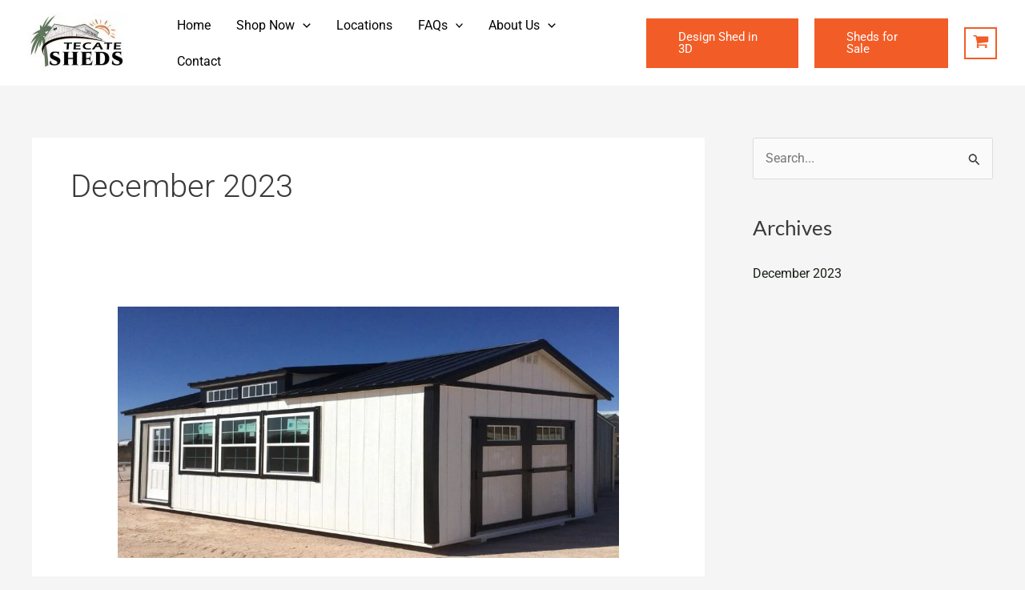

--- FILE ---
content_type: text/css
request_url: https://tecatesheds.com/wp-content/uploads/elementor/css/post-8.css?ver=1767908093
body_size: 383
content:
.elementor-kit-8{--e-global-color-primary:#525F4F;--e-global-color-secondary:#7E8C7B;--e-global-color-text:#192117;--e-global-color-accent:#F25D27;--e-global-color-60b971c:#FFC53A;--e-global-color-62addd3:#2E7D32;--e-global-color-1934770:#EBEDF2;--e-global-color-f4b13ce:#F7F7F8;--e-global-color-2402bfe:#7E8C7B;--e-global-color-5a59699:#FFE91F69;--e-global-color-0bf8687:#F0F0F1;--e-global-color-1ee71fa:#FDFDFD;--e-global-color-8d14ad5:#FAFAFA;--e-global-color-89ffd68:#FAFAFA;--e-global-color-8227c9d:#F4F4F4;--e-global-color-c9b8af2:#0072C6;--e-global-color-55679a5:#F6F6F6;--e-global-color-4d21222:#3D4039;--e-global-color-6d5e891:#BFC8BD;--e-global-color-7910e5d:#FE6B00;--e-global-color-6fc6158:#000000;--e-global-color-d58df39:#3D4039;--e-global-color-9b3cc59:#EBEAE491;--e-global-color-6c5be8b:#F4F3F0;--e-global-color-e591f16:#F4F3F0;--e-global-color-1f93606:#EBEAE491;--e-global-color-39aff1f:#EBEAE4;--e-global-typography-primary-font-family:"Lato";--e-global-typography-primary-font-weight:600;--e-global-typography-secondary-font-family:"Roboto Slab";--e-global-typography-secondary-font-weight:400;--e-global-typography-text-font-family:"Roboto";--e-global-typography-text-font-weight:400;--e-global-typography-accent-font-family:"Roboto";--e-global-typography-accent-font-weight:500;}.elementor-kit-8 button,.elementor-kit-8 input[type="button"],.elementor-kit-8 input[type="submit"],.elementor-kit-8 .elementor-button{background-color:var( --e-global-color-secondary );}.elementor-kit-8 button:hover,.elementor-kit-8 button:focus,.elementor-kit-8 input[type="button"]:hover,.elementor-kit-8 input[type="button"]:focus,.elementor-kit-8 input[type="submit"]:hover,.elementor-kit-8 input[type="submit"]:focus,.elementor-kit-8 .elementor-button:hover,.elementor-kit-8 .elementor-button:focus{background-color:var( --e-global-color-primary );}.elementor-kit-8 e-page-transition{background-color:#FFBC7D;}.elementor-kit-8 a{color:var( --e-global-color-text );}.elementor-section.elementor-section-boxed > .elementor-container{max-width:1200px;}.e-con{--container-max-width:1200px;}.elementor-widget:not(:last-child){margin-block-end:20px;}.elementor-element{--widgets-spacing:20px 20px;--widgets-spacing-row:20px;--widgets-spacing-column:20px;}{}h1.entry-title{display:var(--page-title-display);}@media(max-width:1024px){.elementor-section.elementor-section-boxed > .elementor-container{max-width:1024px;}.e-con{--container-max-width:1024px;}}@media(max-width:767px){.elementor-section.elementor-section-boxed > .elementor-container{max-width:767px;}.e-con{--container-max-width:767px;}}

--- FILE ---
content_type: text/css
request_url: https://tecatesheds.com/wp-content/uploads/elementor/css/post-5263.css?ver=1767908093
body_size: 802
content:
.elementor-5263 .elementor-element.elementor-element-4680135:not(.elementor-motion-effects-element-type-background), .elementor-5263 .elementor-element.elementor-element-4680135 > .elementor-motion-effects-container > .elementor-motion-effects-layer{background-color:#FFFFFF;}.elementor-5263 .elementor-element.elementor-element-4680135{border-style:none;transition:background 0.3s, border 0.3s, border-radius 0.3s, box-shadow 0.3s;margin-top:0px;margin-bottom:0px;padding:60px 0px 60px 0px;}.elementor-5263 .elementor-element.elementor-element-4680135 > .elementor-background-overlay{transition:background 0.3s, border-radius 0.3s, opacity 0.3s;}.elementor-5263 .elementor-element.elementor-element-5318ce8 > .elementor-element-populated{padding:0px 15px 10px 15px;}.elementor-5263 .elementor-element.elementor-element-b8656b7{text-align:left;}.elementor-5263 .elementor-element.elementor-element-b8656b7 img{width:156px;}.elementor-5263 .elementor-element.elementor-element-3bb3064 > .elementor-widget-container{padding:0px 0px 0px 20px;}.elementor-5263 .elementor-element.elementor-element-3bb3064 .elementor-icon-box-wrapper{align-items:start;}.elementor-5263 .elementor-element.elementor-element-3bb3064{--icon-box-icon-margin:15px;}.elementor-5263 .elementor-element.elementor-element-3bb3064.elementor-view-stacked .elementor-icon{background-color:var( --e-global-color-accent );}.elementor-5263 .elementor-element.elementor-element-3bb3064.elementor-view-framed .elementor-icon, .elementor-5263 .elementor-element.elementor-element-3bb3064.elementor-view-default .elementor-icon{fill:var( --e-global-color-accent );color:var( --e-global-color-accent );border-color:var( --e-global-color-accent );}.elementor-5263 .elementor-element.elementor-element-3bb3064.elementor-view-stacked:has(:hover) .elementor-icon,
					 .elementor-5263 .elementor-element.elementor-element-3bb3064.elementor-view-stacked:has(:focus) .elementor-icon{background-color:var( --e-global-color-primary );}.elementor-5263 .elementor-element.elementor-element-3bb3064.elementor-view-framed:has(:hover) .elementor-icon,
					 .elementor-5263 .elementor-element.elementor-element-3bb3064.elementor-view-default:has(:hover) .elementor-icon,
					 .elementor-5263 .elementor-element.elementor-element-3bb3064.elementor-view-framed:has(:focus) .elementor-icon,
					 .elementor-5263 .elementor-element.elementor-element-3bb3064.elementor-view-default:has(:focus) .elementor-icon{fill:var( --e-global-color-primary );color:var( --e-global-color-primary );border-color:var( --e-global-color-primary );}.elementor-5263 .elementor-element.elementor-element-3bb3064 .elementor-icon{font-size:25px;}.elementor-5263 .elementor-element.elementor-element-3bb3064 .elementor-icon-box-title, .elementor-5263 .elementor-element.elementor-element-3bb3064 .elementor-icon-box-title a{font-family:"Roboto Slab", Sans-serif;font-size:18px;font-weight:400;}.elementor-5263 .elementor-element.elementor-element-626e2ae > .elementor-widget-container{padding:0px 0px 0px 20px;}.elementor-5263 .elementor-element.elementor-element-626e2ae .elementor-icon-box-wrapper{align-items:start;}.elementor-5263 .elementor-element.elementor-element-626e2ae{--icon-box-icon-margin:15px;}.elementor-5263 .elementor-element.elementor-element-626e2ae.elementor-view-stacked .elementor-icon{background-color:var( --e-global-color-accent );}.elementor-5263 .elementor-element.elementor-element-626e2ae.elementor-view-framed .elementor-icon, .elementor-5263 .elementor-element.elementor-element-626e2ae.elementor-view-default .elementor-icon{fill:var( --e-global-color-accent );color:var( --e-global-color-accent );border-color:var( --e-global-color-accent );}.elementor-5263 .elementor-element.elementor-element-626e2ae.elementor-view-stacked:has(:hover) .elementor-icon,
					 .elementor-5263 .elementor-element.elementor-element-626e2ae.elementor-view-stacked:has(:focus) .elementor-icon{background-color:var( --e-global-color-primary );}.elementor-5263 .elementor-element.elementor-element-626e2ae.elementor-view-framed:has(:hover) .elementor-icon,
					 .elementor-5263 .elementor-element.elementor-element-626e2ae.elementor-view-default:has(:hover) .elementor-icon,
					 .elementor-5263 .elementor-element.elementor-element-626e2ae.elementor-view-framed:has(:focus) .elementor-icon,
					 .elementor-5263 .elementor-element.elementor-element-626e2ae.elementor-view-default:has(:focus) .elementor-icon{fill:var( --e-global-color-primary );color:var( --e-global-color-primary );border-color:var( --e-global-color-primary );}.elementor-5263 .elementor-element.elementor-element-626e2ae .elementor-icon{font-size:25px;}.elementor-5263 .elementor-element.elementor-element-626e2ae .elementor-icon-box-title, .elementor-5263 .elementor-element.elementor-element-626e2ae .elementor-icon-box-title a{font-family:"Roboto Slab", Sans-serif;font-size:18px;font-weight:400;}.elementor-5263 .elementor-element.elementor-element-1d24d03 > .elementor-element-populated{padding:20px 15px 0px 15px;}.elementor-5263 .elementor-element.elementor-element-e859b76 .elementor-icon-list-items:not(.elementor-inline-items) .elementor-icon-list-item:not(:last-child){padding-block-end:calc(10px/2);}.elementor-5263 .elementor-element.elementor-element-e859b76 .elementor-icon-list-items:not(.elementor-inline-items) .elementor-icon-list-item:not(:first-child){margin-block-start:calc(10px/2);}.elementor-5263 .elementor-element.elementor-element-e859b76 .elementor-icon-list-items.elementor-inline-items .elementor-icon-list-item{margin-inline:calc(10px/2);}.elementor-5263 .elementor-element.elementor-element-e859b76 .elementor-icon-list-items.elementor-inline-items{margin-inline:calc(-10px/2);}.elementor-5263 .elementor-element.elementor-element-e859b76 .elementor-icon-list-items.elementor-inline-items .elementor-icon-list-item:after{inset-inline-end:calc(-10px/2);}.elementor-5263 .elementor-element.elementor-element-e859b76 .elementor-icon-list-icon i{color:rgba(0,0,0,0.23);transition:color 0.3s;}.elementor-5263 .elementor-element.elementor-element-e859b76 .elementor-icon-list-icon svg{fill:rgba(0,0,0,0.23);transition:fill 0.3s;}.elementor-5263 .elementor-element.elementor-element-e859b76{--e-icon-list-icon-size:13px;--icon-vertical-offset:0px;}.elementor-5263 .elementor-element.elementor-element-e859b76 .elementor-icon-list-icon{padding-inline-end:9px;}.elementor-5263 .elementor-element.elementor-element-e859b76 .elementor-icon-list-item > .elementor-icon-list-text, .elementor-5263 .elementor-element.elementor-element-e859b76 .elementor-icon-list-item > a{font-size:14px;font-weight:normal;}.elementor-5263 .elementor-element.elementor-element-e859b76 .elementor-icon-list-text{color:rgba(0,0,0,0.79);transition:color 0.3s;}.elementor-5263 .elementor-element.elementor-element-e859b76 .elementor-icon-list-item:hover .elementor-icon-list-text{color:var( --e-global-color-primary );}.elementor-5263 .elementor-element.elementor-element-15d289b > .elementor-element-populated{padding:20px 15px 0px 15px;}.elementor-5263 .elementor-element.elementor-element-f9441ca .elementor-icon-list-items:not(.elementor-inline-items) .elementor-icon-list-item:not(:last-child){padding-block-end:calc(10px/2);}.elementor-5263 .elementor-element.elementor-element-f9441ca .elementor-icon-list-items:not(.elementor-inline-items) .elementor-icon-list-item:not(:first-child){margin-block-start:calc(10px/2);}.elementor-5263 .elementor-element.elementor-element-f9441ca .elementor-icon-list-items.elementor-inline-items .elementor-icon-list-item{margin-inline:calc(10px/2);}.elementor-5263 .elementor-element.elementor-element-f9441ca .elementor-icon-list-items.elementor-inline-items{margin-inline:calc(-10px/2);}.elementor-5263 .elementor-element.elementor-element-f9441ca .elementor-icon-list-items.elementor-inline-items .elementor-icon-list-item:after{inset-inline-end:calc(-10px/2);}.elementor-5263 .elementor-element.elementor-element-f9441ca .elementor-icon-list-icon i{color:rgba(0,0,0,0.23);transition:color 0.3s;}.elementor-5263 .elementor-element.elementor-element-f9441ca .elementor-icon-list-icon svg{fill:rgba(0,0,0,0.23);transition:fill 0.3s;}.elementor-5263 .elementor-element.elementor-element-f9441ca{--e-icon-list-icon-size:13px;--icon-vertical-offset:0px;}.elementor-5263 .elementor-element.elementor-element-f9441ca .elementor-icon-list-icon{padding-inline-end:9px;}.elementor-5263 .elementor-element.elementor-element-f9441ca .elementor-icon-list-item > .elementor-icon-list-text, .elementor-5263 .elementor-element.elementor-element-f9441ca .elementor-icon-list-item > a{font-size:14px;font-weight:normal;}.elementor-5263 .elementor-element.elementor-element-f9441ca .elementor-icon-list-text{color:rgba(0,0,0,0.79);transition:color 0.3s;}.elementor-5263 .elementor-element.elementor-element-f9441ca .elementor-icon-list-item:hover .elementor-icon-list-text{color:var( --e-global-color-primary );}.elementor-5263 .elementor-element.elementor-element-30a4055 .elementor-icon-list-items:not(.elementor-inline-items) .elementor-icon-list-item:not(:last-child){padding-block-end:calc(10px/2);}.elementor-5263 .elementor-element.elementor-element-30a4055 .elementor-icon-list-items:not(.elementor-inline-items) .elementor-icon-list-item:not(:first-child){margin-block-start:calc(10px/2);}.elementor-5263 .elementor-element.elementor-element-30a4055 .elementor-icon-list-items.elementor-inline-items .elementor-icon-list-item{margin-inline:calc(10px/2);}.elementor-5263 .elementor-element.elementor-element-30a4055 .elementor-icon-list-items.elementor-inline-items{margin-inline:calc(-10px/2);}.elementor-5263 .elementor-element.elementor-element-30a4055 .elementor-icon-list-items.elementor-inline-items .elementor-icon-list-item:after{inset-inline-end:calc(-10px/2);}.elementor-5263 .elementor-element.elementor-element-30a4055 .elementor-icon-list-icon i{color:rgba(0,0,0,0.23);transition:color 0.3s;}.elementor-5263 .elementor-element.elementor-element-30a4055 .elementor-icon-list-icon svg{fill:rgba(0,0,0,0.23);transition:fill 0.3s;}.elementor-5263 .elementor-element.elementor-element-30a4055{--e-icon-list-icon-size:13px;--icon-vertical-offset:0px;}.elementor-5263 .elementor-element.elementor-element-30a4055 .elementor-icon-list-icon{padding-inline-end:9px;}.elementor-5263 .elementor-element.elementor-element-30a4055 .elementor-icon-list-item > .elementor-icon-list-text, .elementor-5263 .elementor-element.elementor-element-30a4055 .elementor-icon-list-item > a{font-size:14px;font-weight:normal;}.elementor-5263 .elementor-element.elementor-element-30a4055 .elementor-icon-list-text{color:rgba(0,0,0,0.79);transition:color 0.3s;}.elementor-5263 .elementor-element.elementor-element-30a4055 .elementor-icon-list-item:hover .elementor-icon-list-text{color:var( --e-global-color-primary );}.elementor-5263 .elementor-element.elementor-element-d6968ea > .elementor-container > .elementor-column > .elementor-widget-wrap{align-content:center;align-items:center;}.elementor-5263 .elementor-element.elementor-element-d6968ea:not(.elementor-motion-effects-element-type-background), .elementor-5263 .elementor-element.elementor-element-d6968ea > .elementor-motion-effects-container > .elementor-motion-effects-layer{background-color:var( --e-global-color-primary );}.elementor-5263 .elementor-element.elementor-element-d6968ea > .elementor-container{min-height:50px;}.elementor-5263 .elementor-element.elementor-element-d6968ea{transition:background 0.3s, border 0.3s, border-radius 0.3s, box-shadow 0.3s;}.elementor-5263 .elementor-element.elementor-element-d6968ea > .elementor-background-overlay{transition:background 0.3s, border-radius 0.3s, opacity 0.3s;}.elementor-5263 .elementor-element.elementor-element-f8b65f7{text-align:center;}.elementor-5263 .elementor-element.elementor-element-f8b65f7 .elementor-heading-title{font-size:14px;font-weight:400;text-transform:uppercase;color:#FFFFFF;}.elementor-theme-builder-content-area{height:400px;}.elementor-location-header:before, .elementor-location-footer:before{content:"";display:table;clear:both;}@media(min-width:768px){.elementor-5263 .elementor-element.elementor-element-5183c70{width:15%;}.elementor-5263 .elementor-element.elementor-element-5318ce8{width:25%;}.elementor-5263 .elementor-element.elementor-element-15d289b{width:25%;}.elementor-5263 .elementor-element.elementor-element-665a8c4{width:15%;}}@media(max-width:1024px){.elementor-5263 .elementor-element.elementor-element-4680135{padding:30px 20px 30px 20px;}.elementor-5263 .elementor-element.elementor-element-e859b76 .elementor-icon-list-item > .elementor-icon-list-text, .elementor-5263 .elementor-element.elementor-element-e859b76 .elementor-icon-list-item > a{font-size:13px;}.elementor-5263 .elementor-element.elementor-element-f9441ca .elementor-icon-list-item > .elementor-icon-list-text, .elementor-5263 .elementor-element.elementor-element-f9441ca .elementor-icon-list-item > a{font-size:13px;}.elementor-5263 .elementor-element.elementor-element-30a4055 .elementor-icon-list-item > .elementor-icon-list-text, .elementor-5263 .elementor-element.elementor-element-30a4055 .elementor-icon-list-item > a{font-size:13px;}.elementor-5263 .elementor-element.elementor-element-d6968ea{padding:5px 20px 5px 20px;}}@media(max-width:767px){.elementor-5263 .elementor-element.elementor-element-4680135{padding:30px 20px 30px 20px;}.elementor-5263 .elementor-element.elementor-element-b8656b7 img{width:80px;}.elementor-5263 .elementor-element.elementor-element-f8b65f7{text-align:center;}}